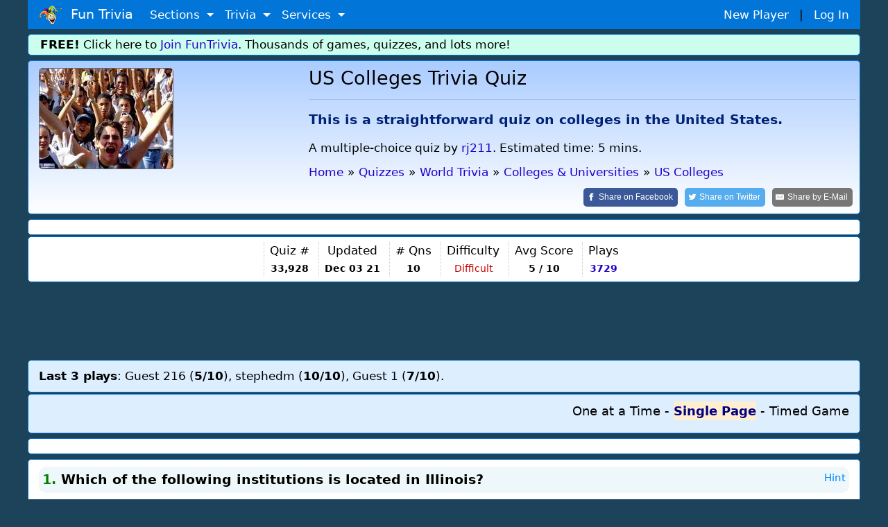

--- FILE ---
content_type: text/html; charset=utf-8
request_url: https://www.google.com/recaptcha/api2/aframe
body_size: 267
content:
<!DOCTYPE HTML><html><head><meta http-equiv="content-type" content="text/html; charset=UTF-8"></head><body><script nonce="z-chtuzvLeP_LRUQRoqJEw">/** Anti-fraud and anti-abuse applications only. See google.com/recaptcha */ try{var clients={'sodar':'https://pagead2.googlesyndication.com/pagead/sodar?'};window.addEventListener("message",function(a){try{if(a.source===window.parent){var b=JSON.parse(a.data);var c=clients[b['id']];if(c){var d=document.createElement('img');d.src=c+b['params']+'&rc='+(localStorage.getItem("rc::a")?sessionStorage.getItem("rc::b"):"");window.document.body.appendChild(d);sessionStorage.setItem("rc::e",parseInt(sessionStorage.getItem("rc::e")||0)+1);localStorage.setItem("rc::h",'1770096528209');}}}catch(b){}});window.parent.postMessage("_grecaptcha_ready", "*");}catch(b){}</script></body></html>